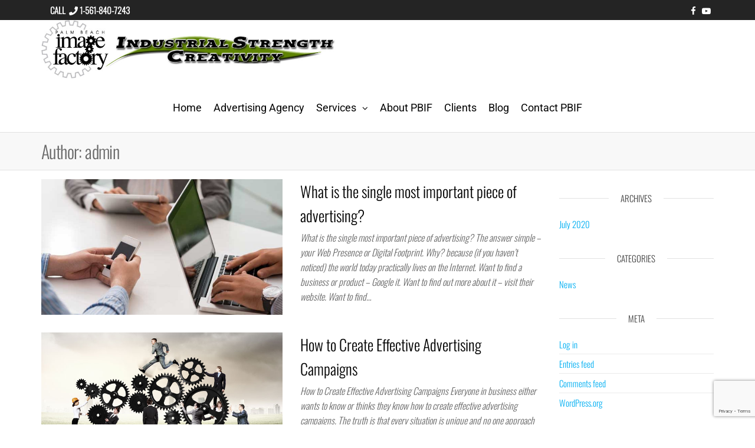

--- FILE ---
content_type: text/html; charset=utf-8
request_url: https://www.google.com/recaptcha/api2/anchor?ar=1&k=6Le3SWQqAAAAAAVBOKNA04FPWoy8n26nb5KQIbtj&co=aHR0cHM6Ly9wYWxtYmVhY2hpbWFnZWZhY3RvcnkuY29tOjQ0Mw..&hl=en&v=PoyoqOPhxBO7pBk68S4YbpHZ&size=invisible&anchor-ms=20000&execute-ms=30000&cb=ibmmdnp5zran
body_size: 48689
content:
<!DOCTYPE HTML><html dir="ltr" lang="en"><head><meta http-equiv="Content-Type" content="text/html; charset=UTF-8">
<meta http-equiv="X-UA-Compatible" content="IE=edge">
<title>reCAPTCHA</title>
<style type="text/css">
/* cyrillic-ext */
@font-face {
  font-family: 'Roboto';
  font-style: normal;
  font-weight: 400;
  font-stretch: 100%;
  src: url(//fonts.gstatic.com/s/roboto/v48/KFO7CnqEu92Fr1ME7kSn66aGLdTylUAMa3GUBHMdazTgWw.woff2) format('woff2');
  unicode-range: U+0460-052F, U+1C80-1C8A, U+20B4, U+2DE0-2DFF, U+A640-A69F, U+FE2E-FE2F;
}
/* cyrillic */
@font-face {
  font-family: 'Roboto';
  font-style: normal;
  font-weight: 400;
  font-stretch: 100%;
  src: url(//fonts.gstatic.com/s/roboto/v48/KFO7CnqEu92Fr1ME7kSn66aGLdTylUAMa3iUBHMdazTgWw.woff2) format('woff2');
  unicode-range: U+0301, U+0400-045F, U+0490-0491, U+04B0-04B1, U+2116;
}
/* greek-ext */
@font-face {
  font-family: 'Roboto';
  font-style: normal;
  font-weight: 400;
  font-stretch: 100%;
  src: url(//fonts.gstatic.com/s/roboto/v48/KFO7CnqEu92Fr1ME7kSn66aGLdTylUAMa3CUBHMdazTgWw.woff2) format('woff2');
  unicode-range: U+1F00-1FFF;
}
/* greek */
@font-face {
  font-family: 'Roboto';
  font-style: normal;
  font-weight: 400;
  font-stretch: 100%;
  src: url(//fonts.gstatic.com/s/roboto/v48/KFO7CnqEu92Fr1ME7kSn66aGLdTylUAMa3-UBHMdazTgWw.woff2) format('woff2');
  unicode-range: U+0370-0377, U+037A-037F, U+0384-038A, U+038C, U+038E-03A1, U+03A3-03FF;
}
/* math */
@font-face {
  font-family: 'Roboto';
  font-style: normal;
  font-weight: 400;
  font-stretch: 100%;
  src: url(//fonts.gstatic.com/s/roboto/v48/KFO7CnqEu92Fr1ME7kSn66aGLdTylUAMawCUBHMdazTgWw.woff2) format('woff2');
  unicode-range: U+0302-0303, U+0305, U+0307-0308, U+0310, U+0312, U+0315, U+031A, U+0326-0327, U+032C, U+032F-0330, U+0332-0333, U+0338, U+033A, U+0346, U+034D, U+0391-03A1, U+03A3-03A9, U+03B1-03C9, U+03D1, U+03D5-03D6, U+03F0-03F1, U+03F4-03F5, U+2016-2017, U+2034-2038, U+203C, U+2040, U+2043, U+2047, U+2050, U+2057, U+205F, U+2070-2071, U+2074-208E, U+2090-209C, U+20D0-20DC, U+20E1, U+20E5-20EF, U+2100-2112, U+2114-2115, U+2117-2121, U+2123-214F, U+2190, U+2192, U+2194-21AE, U+21B0-21E5, U+21F1-21F2, U+21F4-2211, U+2213-2214, U+2216-22FF, U+2308-230B, U+2310, U+2319, U+231C-2321, U+2336-237A, U+237C, U+2395, U+239B-23B7, U+23D0, U+23DC-23E1, U+2474-2475, U+25AF, U+25B3, U+25B7, U+25BD, U+25C1, U+25CA, U+25CC, U+25FB, U+266D-266F, U+27C0-27FF, U+2900-2AFF, U+2B0E-2B11, U+2B30-2B4C, U+2BFE, U+3030, U+FF5B, U+FF5D, U+1D400-1D7FF, U+1EE00-1EEFF;
}
/* symbols */
@font-face {
  font-family: 'Roboto';
  font-style: normal;
  font-weight: 400;
  font-stretch: 100%;
  src: url(//fonts.gstatic.com/s/roboto/v48/KFO7CnqEu92Fr1ME7kSn66aGLdTylUAMaxKUBHMdazTgWw.woff2) format('woff2');
  unicode-range: U+0001-000C, U+000E-001F, U+007F-009F, U+20DD-20E0, U+20E2-20E4, U+2150-218F, U+2190, U+2192, U+2194-2199, U+21AF, U+21E6-21F0, U+21F3, U+2218-2219, U+2299, U+22C4-22C6, U+2300-243F, U+2440-244A, U+2460-24FF, U+25A0-27BF, U+2800-28FF, U+2921-2922, U+2981, U+29BF, U+29EB, U+2B00-2BFF, U+4DC0-4DFF, U+FFF9-FFFB, U+10140-1018E, U+10190-1019C, U+101A0, U+101D0-101FD, U+102E0-102FB, U+10E60-10E7E, U+1D2C0-1D2D3, U+1D2E0-1D37F, U+1F000-1F0FF, U+1F100-1F1AD, U+1F1E6-1F1FF, U+1F30D-1F30F, U+1F315, U+1F31C, U+1F31E, U+1F320-1F32C, U+1F336, U+1F378, U+1F37D, U+1F382, U+1F393-1F39F, U+1F3A7-1F3A8, U+1F3AC-1F3AF, U+1F3C2, U+1F3C4-1F3C6, U+1F3CA-1F3CE, U+1F3D4-1F3E0, U+1F3ED, U+1F3F1-1F3F3, U+1F3F5-1F3F7, U+1F408, U+1F415, U+1F41F, U+1F426, U+1F43F, U+1F441-1F442, U+1F444, U+1F446-1F449, U+1F44C-1F44E, U+1F453, U+1F46A, U+1F47D, U+1F4A3, U+1F4B0, U+1F4B3, U+1F4B9, U+1F4BB, U+1F4BF, U+1F4C8-1F4CB, U+1F4D6, U+1F4DA, U+1F4DF, U+1F4E3-1F4E6, U+1F4EA-1F4ED, U+1F4F7, U+1F4F9-1F4FB, U+1F4FD-1F4FE, U+1F503, U+1F507-1F50B, U+1F50D, U+1F512-1F513, U+1F53E-1F54A, U+1F54F-1F5FA, U+1F610, U+1F650-1F67F, U+1F687, U+1F68D, U+1F691, U+1F694, U+1F698, U+1F6AD, U+1F6B2, U+1F6B9-1F6BA, U+1F6BC, U+1F6C6-1F6CF, U+1F6D3-1F6D7, U+1F6E0-1F6EA, U+1F6F0-1F6F3, U+1F6F7-1F6FC, U+1F700-1F7FF, U+1F800-1F80B, U+1F810-1F847, U+1F850-1F859, U+1F860-1F887, U+1F890-1F8AD, U+1F8B0-1F8BB, U+1F8C0-1F8C1, U+1F900-1F90B, U+1F93B, U+1F946, U+1F984, U+1F996, U+1F9E9, U+1FA00-1FA6F, U+1FA70-1FA7C, U+1FA80-1FA89, U+1FA8F-1FAC6, U+1FACE-1FADC, U+1FADF-1FAE9, U+1FAF0-1FAF8, U+1FB00-1FBFF;
}
/* vietnamese */
@font-face {
  font-family: 'Roboto';
  font-style: normal;
  font-weight: 400;
  font-stretch: 100%;
  src: url(//fonts.gstatic.com/s/roboto/v48/KFO7CnqEu92Fr1ME7kSn66aGLdTylUAMa3OUBHMdazTgWw.woff2) format('woff2');
  unicode-range: U+0102-0103, U+0110-0111, U+0128-0129, U+0168-0169, U+01A0-01A1, U+01AF-01B0, U+0300-0301, U+0303-0304, U+0308-0309, U+0323, U+0329, U+1EA0-1EF9, U+20AB;
}
/* latin-ext */
@font-face {
  font-family: 'Roboto';
  font-style: normal;
  font-weight: 400;
  font-stretch: 100%;
  src: url(//fonts.gstatic.com/s/roboto/v48/KFO7CnqEu92Fr1ME7kSn66aGLdTylUAMa3KUBHMdazTgWw.woff2) format('woff2');
  unicode-range: U+0100-02BA, U+02BD-02C5, U+02C7-02CC, U+02CE-02D7, U+02DD-02FF, U+0304, U+0308, U+0329, U+1D00-1DBF, U+1E00-1E9F, U+1EF2-1EFF, U+2020, U+20A0-20AB, U+20AD-20C0, U+2113, U+2C60-2C7F, U+A720-A7FF;
}
/* latin */
@font-face {
  font-family: 'Roboto';
  font-style: normal;
  font-weight: 400;
  font-stretch: 100%;
  src: url(//fonts.gstatic.com/s/roboto/v48/KFO7CnqEu92Fr1ME7kSn66aGLdTylUAMa3yUBHMdazQ.woff2) format('woff2');
  unicode-range: U+0000-00FF, U+0131, U+0152-0153, U+02BB-02BC, U+02C6, U+02DA, U+02DC, U+0304, U+0308, U+0329, U+2000-206F, U+20AC, U+2122, U+2191, U+2193, U+2212, U+2215, U+FEFF, U+FFFD;
}
/* cyrillic-ext */
@font-face {
  font-family: 'Roboto';
  font-style: normal;
  font-weight: 500;
  font-stretch: 100%;
  src: url(//fonts.gstatic.com/s/roboto/v48/KFO7CnqEu92Fr1ME7kSn66aGLdTylUAMa3GUBHMdazTgWw.woff2) format('woff2');
  unicode-range: U+0460-052F, U+1C80-1C8A, U+20B4, U+2DE0-2DFF, U+A640-A69F, U+FE2E-FE2F;
}
/* cyrillic */
@font-face {
  font-family: 'Roboto';
  font-style: normal;
  font-weight: 500;
  font-stretch: 100%;
  src: url(//fonts.gstatic.com/s/roboto/v48/KFO7CnqEu92Fr1ME7kSn66aGLdTylUAMa3iUBHMdazTgWw.woff2) format('woff2');
  unicode-range: U+0301, U+0400-045F, U+0490-0491, U+04B0-04B1, U+2116;
}
/* greek-ext */
@font-face {
  font-family: 'Roboto';
  font-style: normal;
  font-weight: 500;
  font-stretch: 100%;
  src: url(//fonts.gstatic.com/s/roboto/v48/KFO7CnqEu92Fr1ME7kSn66aGLdTylUAMa3CUBHMdazTgWw.woff2) format('woff2');
  unicode-range: U+1F00-1FFF;
}
/* greek */
@font-face {
  font-family: 'Roboto';
  font-style: normal;
  font-weight: 500;
  font-stretch: 100%;
  src: url(//fonts.gstatic.com/s/roboto/v48/KFO7CnqEu92Fr1ME7kSn66aGLdTylUAMa3-UBHMdazTgWw.woff2) format('woff2');
  unicode-range: U+0370-0377, U+037A-037F, U+0384-038A, U+038C, U+038E-03A1, U+03A3-03FF;
}
/* math */
@font-face {
  font-family: 'Roboto';
  font-style: normal;
  font-weight: 500;
  font-stretch: 100%;
  src: url(//fonts.gstatic.com/s/roboto/v48/KFO7CnqEu92Fr1ME7kSn66aGLdTylUAMawCUBHMdazTgWw.woff2) format('woff2');
  unicode-range: U+0302-0303, U+0305, U+0307-0308, U+0310, U+0312, U+0315, U+031A, U+0326-0327, U+032C, U+032F-0330, U+0332-0333, U+0338, U+033A, U+0346, U+034D, U+0391-03A1, U+03A3-03A9, U+03B1-03C9, U+03D1, U+03D5-03D6, U+03F0-03F1, U+03F4-03F5, U+2016-2017, U+2034-2038, U+203C, U+2040, U+2043, U+2047, U+2050, U+2057, U+205F, U+2070-2071, U+2074-208E, U+2090-209C, U+20D0-20DC, U+20E1, U+20E5-20EF, U+2100-2112, U+2114-2115, U+2117-2121, U+2123-214F, U+2190, U+2192, U+2194-21AE, U+21B0-21E5, U+21F1-21F2, U+21F4-2211, U+2213-2214, U+2216-22FF, U+2308-230B, U+2310, U+2319, U+231C-2321, U+2336-237A, U+237C, U+2395, U+239B-23B7, U+23D0, U+23DC-23E1, U+2474-2475, U+25AF, U+25B3, U+25B7, U+25BD, U+25C1, U+25CA, U+25CC, U+25FB, U+266D-266F, U+27C0-27FF, U+2900-2AFF, U+2B0E-2B11, U+2B30-2B4C, U+2BFE, U+3030, U+FF5B, U+FF5D, U+1D400-1D7FF, U+1EE00-1EEFF;
}
/* symbols */
@font-face {
  font-family: 'Roboto';
  font-style: normal;
  font-weight: 500;
  font-stretch: 100%;
  src: url(//fonts.gstatic.com/s/roboto/v48/KFO7CnqEu92Fr1ME7kSn66aGLdTylUAMaxKUBHMdazTgWw.woff2) format('woff2');
  unicode-range: U+0001-000C, U+000E-001F, U+007F-009F, U+20DD-20E0, U+20E2-20E4, U+2150-218F, U+2190, U+2192, U+2194-2199, U+21AF, U+21E6-21F0, U+21F3, U+2218-2219, U+2299, U+22C4-22C6, U+2300-243F, U+2440-244A, U+2460-24FF, U+25A0-27BF, U+2800-28FF, U+2921-2922, U+2981, U+29BF, U+29EB, U+2B00-2BFF, U+4DC0-4DFF, U+FFF9-FFFB, U+10140-1018E, U+10190-1019C, U+101A0, U+101D0-101FD, U+102E0-102FB, U+10E60-10E7E, U+1D2C0-1D2D3, U+1D2E0-1D37F, U+1F000-1F0FF, U+1F100-1F1AD, U+1F1E6-1F1FF, U+1F30D-1F30F, U+1F315, U+1F31C, U+1F31E, U+1F320-1F32C, U+1F336, U+1F378, U+1F37D, U+1F382, U+1F393-1F39F, U+1F3A7-1F3A8, U+1F3AC-1F3AF, U+1F3C2, U+1F3C4-1F3C6, U+1F3CA-1F3CE, U+1F3D4-1F3E0, U+1F3ED, U+1F3F1-1F3F3, U+1F3F5-1F3F7, U+1F408, U+1F415, U+1F41F, U+1F426, U+1F43F, U+1F441-1F442, U+1F444, U+1F446-1F449, U+1F44C-1F44E, U+1F453, U+1F46A, U+1F47D, U+1F4A3, U+1F4B0, U+1F4B3, U+1F4B9, U+1F4BB, U+1F4BF, U+1F4C8-1F4CB, U+1F4D6, U+1F4DA, U+1F4DF, U+1F4E3-1F4E6, U+1F4EA-1F4ED, U+1F4F7, U+1F4F9-1F4FB, U+1F4FD-1F4FE, U+1F503, U+1F507-1F50B, U+1F50D, U+1F512-1F513, U+1F53E-1F54A, U+1F54F-1F5FA, U+1F610, U+1F650-1F67F, U+1F687, U+1F68D, U+1F691, U+1F694, U+1F698, U+1F6AD, U+1F6B2, U+1F6B9-1F6BA, U+1F6BC, U+1F6C6-1F6CF, U+1F6D3-1F6D7, U+1F6E0-1F6EA, U+1F6F0-1F6F3, U+1F6F7-1F6FC, U+1F700-1F7FF, U+1F800-1F80B, U+1F810-1F847, U+1F850-1F859, U+1F860-1F887, U+1F890-1F8AD, U+1F8B0-1F8BB, U+1F8C0-1F8C1, U+1F900-1F90B, U+1F93B, U+1F946, U+1F984, U+1F996, U+1F9E9, U+1FA00-1FA6F, U+1FA70-1FA7C, U+1FA80-1FA89, U+1FA8F-1FAC6, U+1FACE-1FADC, U+1FADF-1FAE9, U+1FAF0-1FAF8, U+1FB00-1FBFF;
}
/* vietnamese */
@font-face {
  font-family: 'Roboto';
  font-style: normal;
  font-weight: 500;
  font-stretch: 100%;
  src: url(//fonts.gstatic.com/s/roboto/v48/KFO7CnqEu92Fr1ME7kSn66aGLdTylUAMa3OUBHMdazTgWw.woff2) format('woff2');
  unicode-range: U+0102-0103, U+0110-0111, U+0128-0129, U+0168-0169, U+01A0-01A1, U+01AF-01B0, U+0300-0301, U+0303-0304, U+0308-0309, U+0323, U+0329, U+1EA0-1EF9, U+20AB;
}
/* latin-ext */
@font-face {
  font-family: 'Roboto';
  font-style: normal;
  font-weight: 500;
  font-stretch: 100%;
  src: url(//fonts.gstatic.com/s/roboto/v48/KFO7CnqEu92Fr1ME7kSn66aGLdTylUAMa3KUBHMdazTgWw.woff2) format('woff2');
  unicode-range: U+0100-02BA, U+02BD-02C5, U+02C7-02CC, U+02CE-02D7, U+02DD-02FF, U+0304, U+0308, U+0329, U+1D00-1DBF, U+1E00-1E9F, U+1EF2-1EFF, U+2020, U+20A0-20AB, U+20AD-20C0, U+2113, U+2C60-2C7F, U+A720-A7FF;
}
/* latin */
@font-face {
  font-family: 'Roboto';
  font-style: normal;
  font-weight: 500;
  font-stretch: 100%;
  src: url(//fonts.gstatic.com/s/roboto/v48/KFO7CnqEu92Fr1ME7kSn66aGLdTylUAMa3yUBHMdazQ.woff2) format('woff2');
  unicode-range: U+0000-00FF, U+0131, U+0152-0153, U+02BB-02BC, U+02C6, U+02DA, U+02DC, U+0304, U+0308, U+0329, U+2000-206F, U+20AC, U+2122, U+2191, U+2193, U+2212, U+2215, U+FEFF, U+FFFD;
}
/* cyrillic-ext */
@font-face {
  font-family: 'Roboto';
  font-style: normal;
  font-weight: 900;
  font-stretch: 100%;
  src: url(//fonts.gstatic.com/s/roboto/v48/KFO7CnqEu92Fr1ME7kSn66aGLdTylUAMa3GUBHMdazTgWw.woff2) format('woff2');
  unicode-range: U+0460-052F, U+1C80-1C8A, U+20B4, U+2DE0-2DFF, U+A640-A69F, U+FE2E-FE2F;
}
/* cyrillic */
@font-face {
  font-family: 'Roboto';
  font-style: normal;
  font-weight: 900;
  font-stretch: 100%;
  src: url(//fonts.gstatic.com/s/roboto/v48/KFO7CnqEu92Fr1ME7kSn66aGLdTylUAMa3iUBHMdazTgWw.woff2) format('woff2');
  unicode-range: U+0301, U+0400-045F, U+0490-0491, U+04B0-04B1, U+2116;
}
/* greek-ext */
@font-face {
  font-family: 'Roboto';
  font-style: normal;
  font-weight: 900;
  font-stretch: 100%;
  src: url(//fonts.gstatic.com/s/roboto/v48/KFO7CnqEu92Fr1ME7kSn66aGLdTylUAMa3CUBHMdazTgWw.woff2) format('woff2');
  unicode-range: U+1F00-1FFF;
}
/* greek */
@font-face {
  font-family: 'Roboto';
  font-style: normal;
  font-weight: 900;
  font-stretch: 100%;
  src: url(//fonts.gstatic.com/s/roboto/v48/KFO7CnqEu92Fr1ME7kSn66aGLdTylUAMa3-UBHMdazTgWw.woff2) format('woff2');
  unicode-range: U+0370-0377, U+037A-037F, U+0384-038A, U+038C, U+038E-03A1, U+03A3-03FF;
}
/* math */
@font-face {
  font-family: 'Roboto';
  font-style: normal;
  font-weight: 900;
  font-stretch: 100%;
  src: url(//fonts.gstatic.com/s/roboto/v48/KFO7CnqEu92Fr1ME7kSn66aGLdTylUAMawCUBHMdazTgWw.woff2) format('woff2');
  unicode-range: U+0302-0303, U+0305, U+0307-0308, U+0310, U+0312, U+0315, U+031A, U+0326-0327, U+032C, U+032F-0330, U+0332-0333, U+0338, U+033A, U+0346, U+034D, U+0391-03A1, U+03A3-03A9, U+03B1-03C9, U+03D1, U+03D5-03D6, U+03F0-03F1, U+03F4-03F5, U+2016-2017, U+2034-2038, U+203C, U+2040, U+2043, U+2047, U+2050, U+2057, U+205F, U+2070-2071, U+2074-208E, U+2090-209C, U+20D0-20DC, U+20E1, U+20E5-20EF, U+2100-2112, U+2114-2115, U+2117-2121, U+2123-214F, U+2190, U+2192, U+2194-21AE, U+21B0-21E5, U+21F1-21F2, U+21F4-2211, U+2213-2214, U+2216-22FF, U+2308-230B, U+2310, U+2319, U+231C-2321, U+2336-237A, U+237C, U+2395, U+239B-23B7, U+23D0, U+23DC-23E1, U+2474-2475, U+25AF, U+25B3, U+25B7, U+25BD, U+25C1, U+25CA, U+25CC, U+25FB, U+266D-266F, U+27C0-27FF, U+2900-2AFF, U+2B0E-2B11, U+2B30-2B4C, U+2BFE, U+3030, U+FF5B, U+FF5D, U+1D400-1D7FF, U+1EE00-1EEFF;
}
/* symbols */
@font-face {
  font-family: 'Roboto';
  font-style: normal;
  font-weight: 900;
  font-stretch: 100%;
  src: url(//fonts.gstatic.com/s/roboto/v48/KFO7CnqEu92Fr1ME7kSn66aGLdTylUAMaxKUBHMdazTgWw.woff2) format('woff2');
  unicode-range: U+0001-000C, U+000E-001F, U+007F-009F, U+20DD-20E0, U+20E2-20E4, U+2150-218F, U+2190, U+2192, U+2194-2199, U+21AF, U+21E6-21F0, U+21F3, U+2218-2219, U+2299, U+22C4-22C6, U+2300-243F, U+2440-244A, U+2460-24FF, U+25A0-27BF, U+2800-28FF, U+2921-2922, U+2981, U+29BF, U+29EB, U+2B00-2BFF, U+4DC0-4DFF, U+FFF9-FFFB, U+10140-1018E, U+10190-1019C, U+101A0, U+101D0-101FD, U+102E0-102FB, U+10E60-10E7E, U+1D2C0-1D2D3, U+1D2E0-1D37F, U+1F000-1F0FF, U+1F100-1F1AD, U+1F1E6-1F1FF, U+1F30D-1F30F, U+1F315, U+1F31C, U+1F31E, U+1F320-1F32C, U+1F336, U+1F378, U+1F37D, U+1F382, U+1F393-1F39F, U+1F3A7-1F3A8, U+1F3AC-1F3AF, U+1F3C2, U+1F3C4-1F3C6, U+1F3CA-1F3CE, U+1F3D4-1F3E0, U+1F3ED, U+1F3F1-1F3F3, U+1F3F5-1F3F7, U+1F408, U+1F415, U+1F41F, U+1F426, U+1F43F, U+1F441-1F442, U+1F444, U+1F446-1F449, U+1F44C-1F44E, U+1F453, U+1F46A, U+1F47D, U+1F4A3, U+1F4B0, U+1F4B3, U+1F4B9, U+1F4BB, U+1F4BF, U+1F4C8-1F4CB, U+1F4D6, U+1F4DA, U+1F4DF, U+1F4E3-1F4E6, U+1F4EA-1F4ED, U+1F4F7, U+1F4F9-1F4FB, U+1F4FD-1F4FE, U+1F503, U+1F507-1F50B, U+1F50D, U+1F512-1F513, U+1F53E-1F54A, U+1F54F-1F5FA, U+1F610, U+1F650-1F67F, U+1F687, U+1F68D, U+1F691, U+1F694, U+1F698, U+1F6AD, U+1F6B2, U+1F6B9-1F6BA, U+1F6BC, U+1F6C6-1F6CF, U+1F6D3-1F6D7, U+1F6E0-1F6EA, U+1F6F0-1F6F3, U+1F6F7-1F6FC, U+1F700-1F7FF, U+1F800-1F80B, U+1F810-1F847, U+1F850-1F859, U+1F860-1F887, U+1F890-1F8AD, U+1F8B0-1F8BB, U+1F8C0-1F8C1, U+1F900-1F90B, U+1F93B, U+1F946, U+1F984, U+1F996, U+1F9E9, U+1FA00-1FA6F, U+1FA70-1FA7C, U+1FA80-1FA89, U+1FA8F-1FAC6, U+1FACE-1FADC, U+1FADF-1FAE9, U+1FAF0-1FAF8, U+1FB00-1FBFF;
}
/* vietnamese */
@font-face {
  font-family: 'Roboto';
  font-style: normal;
  font-weight: 900;
  font-stretch: 100%;
  src: url(//fonts.gstatic.com/s/roboto/v48/KFO7CnqEu92Fr1ME7kSn66aGLdTylUAMa3OUBHMdazTgWw.woff2) format('woff2');
  unicode-range: U+0102-0103, U+0110-0111, U+0128-0129, U+0168-0169, U+01A0-01A1, U+01AF-01B0, U+0300-0301, U+0303-0304, U+0308-0309, U+0323, U+0329, U+1EA0-1EF9, U+20AB;
}
/* latin-ext */
@font-face {
  font-family: 'Roboto';
  font-style: normal;
  font-weight: 900;
  font-stretch: 100%;
  src: url(//fonts.gstatic.com/s/roboto/v48/KFO7CnqEu92Fr1ME7kSn66aGLdTylUAMa3KUBHMdazTgWw.woff2) format('woff2');
  unicode-range: U+0100-02BA, U+02BD-02C5, U+02C7-02CC, U+02CE-02D7, U+02DD-02FF, U+0304, U+0308, U+0329, U+1D00-1DBF, U+1E00-1E9F, U+1EF2-1EFF, U+2020, U+20A0-20AB, U+20AD-20C0, U+2113, U+2C60-2C7F, U+A720-A7FF;
}
/* latin */
@font-face {
  font-family: 'Roboto';
  font-style: normal;
  font-weight: 900;
  font-stretch: 100%;
  src: url(//fonts.gstatic.com/s/roboto/v48/KFO7CnqEu92Fr1ME7kSn66aGLdTylUAMa3yUBHMdazQ.woff2) format('woff2');
  unicode-range: U+0000-00FF, U+0131, U+0152-0153, U+02BB-02BC, U+02C6, U+02DA, U+02DC, U+0304, U+0308, U+0329, U+2000-206F, U+20AC, U+2122, U+2191, U+2193, U+2212, U+2215, U+FEFF, U+FFFD;
}

</style>
<link rel="stylesheet" type="text/css" href="https://www.gstatic.com/recaptcha/releases/PoyoqOPhxBO7pBk68S4YbpHZ/styles__ltr.css">
<script nonce="wWmMl_q9oasuaOLMlNUqNw" type="text/javascript">window['__recaptcha_api'] = 'https://www.google.com/recaptcha/api2/';</script>
<script type="text/javascript" src="https://www.gstatic.com/recaptcha/releases/PoyoqOPhxBO7pBk68S4YbpHZ/recaptcha__en.js" nonce="wWmMl_q9oasuaOLMlNUqNw">
      
    </script></head>
<body><div id="rc-anchor-alert" class="rc-anchor-alert"></div>
<input type="hidden" id="recaptcha-token" value="[base64]">
<script type="text/javascript" nonce="wWmMl_q9oasuaOLMlNUqNw">
      recaptcha.anchor.Main.init("[\x22ainput\x22,[\x22bgdata\x22,\x22\x22,\[base64]/[base64]/[base64]/[base64]/[base64]/[base64]/KGcoTywyNTMsTy5PKSxVRyhPLEMpKTpnKE8sMjUzLEMpLE8pKSxsKSksTykpfSxieT1mdW5jdGlvbihDLE8sdSxsKXtmb3IobD0odT1SKEMpLDApO08+MDtPLS0pbD1sPDw4fFooQyk7ZyhDLHUsbCl9LFVHPWZ1bmN0aW9uKEMsTyl7Qy5pLmxlbmd0aD4xMDQ/[base64]/[base64]/[base64]/[base64]/[base64]/[base64]/[base64]\\u003d\x22,\[base64]\x22,\x22w6Ziw44Cw6rDsTbCiCErwokpeBbDrcK+HSTDoMKlCCfCr8OEb8K0SRzDlsK+w6HCjXMTM8O0w4PCmx85w7xbwrjDgDQRw5o8eDNofcOrwpNDw5Adw6crA2VRw78+wqp4VGgIF8O0w6TDpkpew4liVwgcTk/DvMKjw5Vue8OTIsOlMcORBsKswrHChwoXw4nCkcKfDsKDw6FpMMOjXxV4EENDwqR0wrJqAMO7J1TDpRwFEcOlwq/DmcKFw6I/DzTDicOvQ3BdN8KowpzCoMK3w4rDuMOGwpXDscOQw5HChV5cVcKpwpkMUTwFw5zDnh7DrcOSw73DosOrccOKwrzCvMK3woHCjQ5Gwqk3f8OswoNmwqJIw6LDrMOxHFvCkVrCpypIwpQvAcORwpvDrcK+Y8Orw5zCqsKAw75EOjXDgMKfwr/CqMOdblvDuFNUwpjDviMcw7/Cln/CnmNHcGtHQMOeNVl6VHPDo37Cv8OdwpTClcOWLk/Ci0HCsRMiXxHCnMOMw7lmw5FBwr5QwoRqYBLCoGbDnsOkc8ONKcKRUSApwpPCmmkHw7LCumrCrsOnT8O4bQ/CpMOBwr7DssKmw4oBw6rCnMOSwrHClUh/wrhOJ2rDg8Ktw5rCr8KQRQkYNykmwqkpXsKdwpNMK8OpwqrDocOYwqzDmMKjw6Rjw67DtsOew45xwrtVwp7CkwAufcK/[base64]/Dq1EzU2bDpMKNW2DCt8OPw71RwrHCrsK9KsO9dgHDjsOQLExZJlMSZcOUMnAJw4xwCcO8w6DCh3FiMWLCgxfCvhoCRcK0wqlse1QZSR/ClcK5w78ANMKiQcOAexRtw4hIwr3CvxrCvsKUw7rDs8KHw5XDugwBwrrCh00qwo3DiMK5XMKEw6vCl8KCcGnDrcKdQMKKOsKdw5xCHcOyZnPDr8KYBR/DkcOgwqHDlcOYKcKow63DmUDClMO8VsK9wrUWOT3DlcOGNsO9wqZFwo15w6UJAsKrX1Z2wop6w488DsKyw7/[base64]/w6fDljZZw5Bxw4bDpkVBwqvDt3PCm8Khw6HDscKFwrPCocKMS8O7FcKfD8Opw5BrwrtWw7d6w6nCn8O2w7ItP8K7W0HCoAzCqjfDjMKAwpfDun/ClcKUdQhuYT3CkxnDtMOePcKneX/[base64]/CpBEANMOJJEzDvcKUGmDDrnt/JkHCqhvDrXDDhsKowqpawoZ9HCvDshA4wqrCsMKow7h0XMKoOSjDgBbDqcOEw6wtWMOkw6RedsONwrTCv8K+w7zDlsKSwqtqw6YQCMO5wqMHwqHCthRGAsOZw4/ClSJ+wobCh8OYEDBKw6ZhwpvCvMKvwp08IMKsw6sDwqXDrcOWUMKQA8O3w6kTGUXCk8OYw4lADSnDmHfChX0Uw6LCglQvwoPCs8O+MMKLIDIZwpjDi8KbL2/Dg8O4IyHDo0vDqRTDgj01GMOzAMKcYsO1w4J4w5NKwrvDksKwwrTCvivDlMOSwrcPw5vDrBvDgHRpChcuMDrCnMKPwqwHBMKvwqBQw7MrwqQYLMK/w6vCncK0XTJFfsO+wohawo/ClAxdbcOObjvDgsO/acOoIsO9wo9ywpduccOaP8K/[base64]/DhSsVwoTCk8KbHHIzwqMCw7nDrcOjwpsdDcKLbMKrw68wwrpVdMKQw4rClsOZw75NVMOkaSzClgnDlMKgY1rCuiJlKsOxwrkuw7/[base64]/[base64]/DlsO9w5bDvH4NUMKdKcKHwrgbJgozw7YcwpzDpMKtwq8Ecw7CmEPDrsOaw4gxwp5EwqfCsAZoC8O+RDkww53DqVrCvsOTw4tXwpDCnsOAGkR3asOKwq/DksKXG8KGw6Rfwpd0w5EcasO4w43DnsOSw4jCr8O9wqczCsOhGk7CowBWwpITw6IQJcKDGyZjFA3CssKTFzlbGD99wq4bwrHCpTnCgWprwq08b8O8SsOxw4IRc8OZDEUIwp/CvsKDW8Onw6XDil1cEMKYwqjClcO7VQrDosOoeMO1w7nDjsKcEMOGWMOywoLDizcnw7YHwrvDjlBfeMKzYgRBw4LCvAzCncOpcMKIS8O5w7bDgMOwUsK5w73CncOIwqhIZGMXwpjCiMKfw7ZWJMO6V8K/wrMCdcOowrdQwrjDpMOLdcOew5zDlsKRNF/[base64]/DgMKGwqLCncKjWcKrw6USbH5Nw4cJwopwPHBUw6AhJ8Knw7sVLDPDnQ84aUvCj8Kgw6bDs8Kxw4lrPhzCpy3ClmDDksOBLXLChgzClsO/w41ewoLDusKxcsKWwoAUBCNaworDp8KEf0dGIcOeZsO4K1HCjsO7wpxnGcOdGTcvw6fCo8OzRMOsw5zCl3PCukUtGXAlfw/Dn8KPwpDDr04eZ8K/[base64]/DoMKwwpRdwrTDm8Kmw795wpQRwpbDoErDgcKYIEsQUsKZExUQAcOawoPCmcOdw5DCgMOBwp7Cr8KJakjDv8OrwojDl8OwEgkLw718KiIHPsOdFMOBXcKJwpVdw7VDPS0Uw4/Dq3p7wq4rw4/CnhEzwpXCscOxwrvCiH1PSh0hdB7CmsKRLiIlw5tlfcOsw65/esOxN8KEw5bDsinDk8Osw6HDthkzwpjCuhzDlMKWOcKYw6XChgRUw6BiHsOdw5RLGRbCgkpfa8OtwpbDtMO3wozCqQxswqUzOQjDqAzCt0jDk8ONe1gOw53DicK+w4/DgsKBwojDlMOhWgrCg8KMw4DCqiYIwrvCkkbDn8OxYsK4wrzCgsKafjDDq3DCtMK9DsKvwrHCp2JLw43CvMO8wr1QAMKOL07CtcK9dHh0w4TCjBtHW8OpwqJZecKXw45XwpIOw4cdwqshd8Kiw6XDnsKKwrfDncO6IW/Dq3vDi3fDgg1lwoXCkREIX8KRw6Nca8KODQEEWWNGVcKhwq3DmMKywqfDqMKue8OzLU8HK8K+eH0+wpXDoMO2wp7CicKiw49aw7hFLcKCwo3ClF7ClUIKw7x8w79jwp3CnVQGD2prwq19w7LCjcKwaEoAVMOlw4QcOE1Dw6tdw6sKFXUfwpjCqH/[base64]/wqE3TcOXwq1/w6nCr2vCpnvCpWViwpTChklxw4ReKVHCqF3DpMOlYcO2XiwBQsKWa8OdGGHDjDHCi8KndknDs8OowoDCjS8TUsOOWMO3wqoHf8OOw63ChBA3w57CtMOrEhnDuT7Cl8KDw5HDkCrDhGE9TcOQGH/Di3LClsO7w4AsT8KtQTc6T8KGw5fCuS/CpMKFQsKFwrTDqsKNwop6ARfCsR/DnTADwr0GwqjDicO9w4HCncKww4fDhjtwQsOoSEkkMXLDp3l7wpjDulTCjn3Ci8O4w7Riw6wuCcKzWMOqQ8KGw7dLTjLDocKuw61zRsO8HTjCh8KrwoDDssONChbDowZddcKtwrzCsWXCjUrClwPCssKLH8Oww7Vbe8KCahBHbMKWwq/CqsKdwoh7fUfDtsOUw47CvGbDtD3DgG86N8ObfcOYwo7Co8Olwp/DrzTDi8KcRcK9CUXDuMKDwrt8aVnDszjDg8K4ewtew7p2w6h/w4BowqrDpsKrXMOFwrDDpMORdk8/wp85wqJEV8O5WlRpwq1Fwp3CqMOPfB15LsOVw67CqsOGwrTCsz0FBsOIJcKmRUUden/CoHQew7TDt8OXwpTChMOMw4jDvcOpwqMbwr/[base64]/Ch8K4wrHClhPCukzCuEdpFELDvxbDhxbCqsOhcsOyIlJ8GHnCm8O+C1/DkMK4w6HDnMOzLDwVwoXClivDscKRwqpCwoQ0FcKXOcK5acKUGijDmWHCisO0IRxqw6h1w7hQwrDDjG4SaGcuLcOew49cQATDnsKYZMKgCsKzw5t6w7bDrgPCmVzCrAfDgcOWAcOZHilVJiwZfcOEG8KjB8OlFzcEw5PClyzDl8O4fMOWwpHDpMK9w6lRQsO/w57CpATCisOSwobCrQkowrBgw4fDvcK5w47Cqz7Dng8bw6jCpcOEw51fwoPCtRlNw6PDinIaCMOJKMK0w7l2w6oywozChMOUHhxHw7xJw5DCqGPDmkzDuE/DmD4lw4d7XMK5XmLDmQkdfCIzRsKKwprCoT9yw6fDhsOJw4nDrHVpPkYewrzCsV/DvVp8HzofHcKSwqAqKcOsw6zDhl8qJcOPwrDDs8KtbsOWWcOowohZN8OzDQs8bcOiw6DCnsK9wq95w6geQnLCsxvDocKLw6PDrsO+KQR8f3shIkXDnGrCqTDDlVRjwoDCknvClnnCnMOcw7dMwp0dIV8eNsO6wq/ClCYCwovDvwtQwo7DoFYlw7FVwoNXwrNdwrTCvMOqfcO9wpMHOixtw4zCn2fCucKNE1FRwoDDpwxiF8OceXg+Rx9pHcKKwqfDosK3IMKjwovDuULDpxLCqnUIwpXCsn/DpgnDncKNZXoPw7bDlgrDin/ChsKSSm8xQsKqwq9RdhPCj8Klw5bDmsOJecONwqVpPA9mEDXCpn/CtMOcPcKpKmzCrGR7YsKnwqk0wrRhwp/[base64]/ClnwSwrwjwp0/[base64]/CvsO/w68MwpjDosK2w7g1wojDhxTCizE+w4YtwqFewrfDhzJJGMKNw7fDqsK1Z04dHcK9w7VFw7bCv1cCw6XDhsOgwrDCt8KfwqDCh8OoJcO+wqZVwr0awo9Fw5XCjhkRw6TCjy/DnG/Dlh15e8O8wqAew4dSHMKfwrzDoMKRDCvDvX11aC/[base64]/wrNgwqF5ayTCnynCjsOrw60uw6jCijPDjQZjwrXDqwZDNl8+woc0w4rDrsOsw5kVw5hCUcOjdXwDMAxYNmjCu8Kpw4oWwo8/[base64]/wp98NcKQOWrCgDTDg8ONw6TDqsKDQRvCk8KVLQ/Ci1wwC8OiwoPDpsOSw5Q/H2dfdmvCisKzw6F8csO+GU/DhsK8bk7ChcOqw796bsKNH8OoU8KKLsOVwoR9wpXDvi5Uwqtdw5PDvQ8AwoDCvHg7wobDqnxmKsKLwqxcw53Dk0zCkG8cwr3Cg8O5w5fDhsKKw7JWRi9eGB7CqlIMCsKwe2/Cm8OBTysrR8OdwqpCCQkhKsOqw4zDokXDjMOFZsKAKsOHEsOhwoA0OXoySQJocjptw7rDiFUzUTsWw6xGw643w7jDmwVxRhdkCUfCicOcw4lYTCM7HcOIwrLDjiXDtMOWJkfDiR14OBdRwqjCoCk6wqE/ZFXCgMOHwpjCoDrCmRrDgQ09w7DDlMKzw5Q+w4xFbVXDv8O/w7DDkcObRMOFBMOowoNPw5c9UgXDjcKnwqLCiykfRnXCtMO9d8KBw5JuwovCiWZ8FMObHMK2OE7CgxBYE3zDvFzDosO/wpAeasKuQcKow4F5KsKzIMOnwr7CvFnCjsOvw4gVeMONbQ4zAsOJw6/CpsOvw7jCtnF2wr1Owr3CgWwAFT5dw7bCkmbDunMUdhg4NFNfw77DigJfFFFfMsKZwrs7w6bCgMKJcMOawpsbMcO3N8OTV1VVwrTCvVfDtMKvwqjCmXbDugzDsBs9XRURTjU0asKQwrlJwpJeHSMvw7nDpxVDw6/Ci0RNwpcNAFXCkEQtw4/CkMKMw51pPVrCqE7Dg8KEF8KpwqPChkI8JMK0wpfDqsKuMUQDwojDvsOAasKWw5zCjCbCk1UifsO7wpnDtMO8I8KTwp9xwoNNV3bCqMKyMC1/ODzCqUPDtsKnw5rCmsKnw47CosOyLsK9wpHDuBbDoQ/Dhig+wrrDocK/YMOmCsKcM0IAwqEZwpQ4UXvCm0orw7zCmnTCklhHw4XDmjLDggVDw57DjyIlw60tw63DrjrCoTt1w7zCmWdLOiB2Y3rDqiZhNsO3VlfChcO7RcOPwrJGTsKRwrDCssKEw6LCuxTCm1V+MiMfdXYhw4PDjDpDCAvCtXB4wovCtMOjwrkxHcOJwq/DmH4rOMKeFhjCglvCtB04w4bChcO7Kw5sw6/DshnCtsO4BsKXw4c3wrsCw6UNTcORB8Klw5jDnMKrE2pRw5XDgsKvw5YCcsOow4fCqR/CisO+w6kLw6rDiMOIwqjCncKEw4XDhMOkw7dkwo/DusKlYTslYcOmw6TCl8Kzw6FWISMjw7glQmzClxbDiMOuw5LCo8KBXcKITC3DvihxwoQrwrdHwo3Ck2fDm8OBP23Dgk7DsMKWwonDiCDDiFvChMO+wo9EFj7DqV4qwo0Zw4I+woMfIsO5U15NwqDCkcOTwr/[base64]/[base64]/DnMK0w5TDvkzClMKgXMK2w6TDhsKaDMKaScOhFgbCosKCFCjCgcK0SMOYa1XCjMO6bMOgw4VVQMKYw5zCqX1WwqwBZjk+wpjDtSfDvcOgwq/[base64]/f8KjPjdhw4poQ8KzfzHDn8OFwqvCmD41WcKXbQozwrslw6rCicOBKcK5fcOPwqJ4wrnDksKXw4PDsHE9I8Olwrhiwp3DqUcnw5/DsWHCrcK/woVnwojDgw7CrCM+wocpVcKxw5rDkhDCjcK4w6nDh8OZw6s7M8OswrEkG8KHWMKKSMKqwqHCqCR8w4gLOl0DVEQfXG7CgMKVKlvCsMOSWsK0w6XCrwbCicOpfEp6H8OuW2YMY8Kab2rDslpaAMO/w4/DqMOpKlTDgl3DksOhwprCu8KFd8KDw6LChDvCr8Ktw7hnwp4sDA7Dn2wiwrx6wrdhLllpwr3Cu8KsMMKAU3zDomMVwp/DlcO9w5TDglNmw6jCisKaTMKWLzFVSETDkiYcPsK3wrPDuRM0bRkjfgfCrhfDrTgNw7cvIUDDoR3DoU4GCsOEw6bDgjPDgsOcaUxsw519c11Mw4rDr8OAw5l+wq1cw78cwrvDtzVOU0jCghYqY8KSRMK7wpHCvBXCpRjCnTkZfMKgwo5dKB/DjsOBwrHCoCvCm8O2w4rDkUtVMT3DljDDt8KFwph+w6jCgXBTwrLDiBs/w53CmGggOcOHdcKtDMOFwolRw4HCo8OZdmbCkzfCiTHCjmLDi2nDsl3CkVTCmcKQGMKIGMKaI8KBRwXCrHFbwpLCg2ouZ0QeICDDim3CrkHCrMKRV1tnwrtowodOw5fDu8O+fUAVw4HCtsK7wrnDkcK0wrPDjsOxUl7CnzQKI8K/wq7DhhsgwotZUUvCqQpqw7/Cs8KVNUrCrcKnecKDw6nCqE5Lb8OowrXDuglIMcO8w7Iow7JRw5fChALDiC0JHsKCw7wawrBlwrQ+O8KwWAzDmsOow78vccO2fMKUCRjDs8KeLgw8wr4/w4/Ci8OKWS/CtsOsQsOobsO6SMOfb8KVAMOpwqjCkS15wptvecOpPsKOw6BYw7FNfcOnGcK/esOwHsKew4oPGEbCnnHDisOlwpTDisOqbMKmw7XDsMKgw79idsKNLMOnwrInwrp3w4QGwqZmwpXDlcO2w4XCjF59R8KqHMKaw4d0wqDCjcKSw7Y/cQ1ew4bDpmp/[base64]/PBEew7PDmD7CosKyw4cow7bDiR/DugU5FUzDmFnDtkcoKEvDkSzCisODwp3CjMKQwrxURsOmQsOQw43DkXrCnlTCmRXDpRfDv3HCg8Ozw7hDwpNsw7JocynCisOywobDucKqw7zDp1fDq8Kmw5RzExMywqQHw4Q4SgLCqcKCw7c1wrdOMw7DoMKIYcKgNGEkwq13PEzCkMKaw5zDi8Opf1jCri/CncO0dcKnIMO1w4zCmMKLImVLw7vCiMKeDcKRMg/DvFzCkcOzw6UpD3DDgBrCtMOKw5bDvEUiasO9w6IDw6cywpQoYQRhCTw/w4fDnzcEUMKLwoNlwqNNwrbDvMKqw5LCq38XwrMJw54fUUldwot3wrY/w7vDhzkRw6HCqsOGw7dcMcORU8OOwocaw5/[base64]/CvjfChsKbWFIlwpnDmiRwwrrCscKHw7bCu8OTHU7CunbDnA7DsnRNBsOaNTwKwoDCtMOmIsO1GmkOZsKvw5sXw47DmcOlVsKqa27DgQzCvcKyCcO2R8K/w64Uw7LCtiggSMKxw4YNwr9AwqNzw7pqw58/[base64]/[base64]/[base64]/CmMOzwoHDqRHCrkfDoEnCkh7DosKPdsKcwrlswpZLdTFLw7HCmHp8w6YuD0dFw4srI8K3EiLCjXtiwpp7T8KRKcKMwro/w4fDg8OlfMOoBcOZGD0Sw73DjMOHbQNbUcK8wqAqwqnDj3DDsnPDncKjwogaJTdQOlIow5VAw5QpwrVCwrhcG1kgB1zCmTk1wrxjwqpFwqPCsMOJw5bConfCpcOlSx7CnTrChsKxwqI+w5QwbzfDm8OnRQkmf05zHw7Cn0B3w6/DjMOXI8KHTMK6RT8kw4Qhw5LDmsOTwq8HLcOOwpB/TcONw45Fw4oPPCoAw5HCgMOcwoLCusK8IsOHw7oLwq/DisONwrZtwqQ5wqbDt3oSdTDDosKxc8KFw71hZsOdSsK1Si/DpsOEL2hkwqLDisKNUcKgEH7DmzrChcKyYcKXN8OKXsOdwrAJw4LDjEhVwqQ4UcOyw5fDhcO1KlI8w4/Cp8OEfMKWLF85woMyd8OAwoguBsKGGsO9wpQ/w47Cq3kSA8K0JcKlKU3DvMOuWsOaw4bCjhQdEm1fRmQgHzcEw6TDjgdaa8OPw67DlsOIw47DqsOrZcOjwrLDk8OHw7bDiCZAX8O4bwvDq8OQw4kOw6DCpMO/MMKdfCbDng7Cnm1sw7jDlsKkw71OLUIkJ8OhJVLCsMOewqXDu31MI8OGUXzDnlhtw5rCsMK5Rx/Do0F7w43CowTCmjNYIkzDlU0tAFw8A8KPw43DuD/DisOBSmcXwoZKwprCpBUoNcKrAyjDmQAaw6/CtHcafMOJw4TCrCtNcBXCiMKfVWoOchzCnXdRwr9Nw503eUJ3w6MhJMOjcsK8ISUdCEBew4zDu8O3E2jDowYbSS/DvHtJacKZIcK9w6ZrWVdIw48cw4/CmSTCicK4wrVZNGfDm8KKWXPChV0tw6VuDhhrBnVfwp/[base64]/Dm1Exwrg7ecKtZ1Nvw5Q4wpsmwrTDqz3Cqwdqw7/[base64]/[base64]/Ds8K5wq4MSsKLTcO9w6olwpvDj3HDosOBw7vDmwPDpVNdbjnDicOIwokGw7nDg13ClMOheMKTE8KVw6fDrsK8w796woXCpWjDpsOow7bCtFHDgsO+EsOoS8OfYCrDt8KGcsKWYDN3wq5Hw4vDp1DDkcOow59PwqATZnNtw5LDhcO1w6/DiMKtwpzDkcObw6s7wpt4DsKAU8KVw5bCscK4wqXDtcKEwpYWw4/DjTMNfG4qA8ORw7kqw5bDrHHDuh/DosOcwpDDiwfCqsOewqtrw4XDnV/[base64]/DgcOgV8OJJm/DscO2MsOIUMK/w5vDjcKuMhtYWcOww6vCm1LClWIgwrcdacOlwqnChMOsRAw6M8Oxwr7DsFUwDMKywqDCiUDDt8OCw7Z/Zj9rwrDDlzXCkMOTw6YAwqjDgMKmwovDqE1SWU7CkMKMbMKiwpDCq8KHwotnw5XCp8KeDnHDgsKPewHChcK1UyHCsy3ChsOecxTCqyXCh8Kgw71+e8ODHcKFI8KCHgHCuMO2U8O6FsOFS8Khwr/DqcK5Vglbw5XCkMOII1vCpsOgNcKuJMOdwppPwqlDXcKqw6PDpcOoYMOfOwPCu0fCpMOPwp4Jw5Fyw7hdw7nCmmbDt3XCszHCgiDDosOwCMOfwr/CpMK1wpPCgcOVwq3Di2o1A8OeVUnDqSgxw5DCkkl3w7c/YXjCpEjClE7CmMKYcMKcC8OBRcOXahxEG3IowqxyE8KTwrnCmX0ow7Yjw4/[base64]/Cj1jDlsO5wrkzw4vDlMKTwo0pw4Mqw7rClwrDncKCbX7DnXrCkktNw6nDisOGwrh4ccKhwpPCnkMRw5HCgMKkwqcVw7XCrG1OGMOtX3vDn8KXHcKIw7cgw5duPH3DssOZfx/DtzxTwqYQEMOww6PDsH7ChcKXwrYJw7vDm0dpwrovw4rCpArDkHPCusKnw4fCm3zDssKTwo/DssOIwrojwrLDohVpeXRkwp9UQcKAasKVIsOpwoVrDCDCpnvCqlPDsMKFGl7DpcKiwqDCsiAaw6jCssOrGRvChFNgeMKkOirDnU4uPVoHKsO9Khs5X1LCk0jDsRfDoMKNw7/[base64]/CkcK6Ti/DrgXDsUvDusKsw5fCiksJVH8lfTU1R8KYZsO0w7TCjHjDlm0Iw53Ci096OVTDtR7DlMODwobCtm1aVsOjwrERw6lGwo7DhMK2w5E1RcODIwonwoNqwp/Cl8KBeCwJJSQFw6B0wqMGwp7ClmvCqMKJwr4uPcODwqzCpkrCtDvDqMKRXDjDtRt5KxLDncKCbwINQw/DncOzWA1lY8Oxw5YUBMOYw5rCohfDmWFnw6ZEEWxMw6wTe1PDrnLCugPDrMOhw7bCnGkZe0PDq1xvw5LCucKycGAQPHLDqjMvWMKvw5DCq3jCqSnCo8OWwpzDnT/Cvm3ClMKxwoDDlcOkV8Khw7hTM3ddVivCpAPConhTw6XDnMOgYxI2IsOQwrXCuGDCgnNcw7bDon1ld8KeBHLCvi3Cl8K8PMOZIC/DpsOgdsK/[base64]/DoytPw6PCiQTClCt3w7LDrzvCnkktw43Duz/DscOydcOtecK4wrHDpB7ClcOUYsOyZWloworDvDPCocKAwrLChcKhOMOAw5LCvD9PSsKGw5fDgsOcS8ObwqLDsMOgD8K0w6pKw5pJMWk3WcOAAcOvwpVzwokDwp9hR1pMJ3rDjx/Du8O2wpk/[base64]/[base64]/Do8OQflJswohNw7lodnFbw6TCpjrCuUtNc8Omw6FxO0gAw6PCucKnNErDm0wuXRNGZsKyQ8KSwofDt8Onwq4wB8OMwrbDrsKAwq8VD3pyT8Ouw64yacKsJAHCmlLDklwLUcO2w4bDjHYzcHssw7/Dg38iwpvDqFALTlUNfcObdCd1w4TDtmfCpsK9JMKVw5HDgzpUw718aHE3ewrCnsOPw69wwrHDicOHGVVybsKaTB/CkG7DkcKET1p2NG7CgcOuAzdxWhkJw6QBw5vDiibDksO6XMOnemXDkcOBcQ/DuMKcDTBsw5HCmXbClMOZw4DDrsKHwqASw77Dp8O/eB/Dn3jDjExQwoA4wrDCvjYKw6/DmjzCmDl9w4nCkgQvP8KDw67DjnnDrxZiw6UEw7jDqsOJwoVfAlVKDcKPWcKfCMOawp9Yw4PClsOsw5cgSFwGAcKMWThWBCMCwo7CjGvCrX1GNgc/[base64]/DgsK9wrzDn8O6w6nDjVrCl0rDn8OeUMKfw6XDhcOTO8KIwrHCjjJew7YkdcKFwowsw7Vxw5fCocKHBsOxwp8wwpUHdXXDksOqwpTDukcHwqjDtcKQPMOxwpYfwqnDlC/Ds8KHw7rChMKrK1jDpDrDi8O1w4YGwrPDmsKPwr9Mw6caJ1PDgRrCuHfCvsOcOsKAw7AHNhPCrMOlwoVNBj/[base64]/DpzZFC8K9wpPDosO/wqrCicKdNSDDl13Dq8O6GsOewrtpaXp5dz3Dq2xHwp3DrStWQsOlwr3CrcOwanhAwoIiw5zDszTDpXdYwqcURMO2DzV5wp/[base64]/SsOzDihzwqgbbMOfwrbCiB/[base64]/Csi3CvxjDhWMcBn7DrxQ9S8OhGsKtHQjCq8KXwoPCgl7DrMOsw7s5czVWwpd9w77CvXdiw5rDgxwlfT/DoMKndiBgw7pGwrkQw6XCqiBEwpbDusKJIRIbFRNmw7ZYw4vDiQ43asO5UyQyw6TCvcORbcOOOn/[base64]/JMKFw4MIw5koCAtfw5UQwr1PfSPDhgwvCsKoE8O5ccKnwoQVw7o/wo/ChkhTSC3Dl1cMw6BfJgpqAMKjw4bDrBEXREvCiRHCvsO6E8ORw6TDhMOQSTs3OXtaNTPDpXbCuVPDpFosw79jwpVCwp9dDTU/P8OsZQZFwrNFCS3CicO3K0PChMOxZcOoQMOYwpTCoMKcw4s1w4lJwqk7e8O3UMKew6DDoMOTwoU4HcO/[base64]/DryEJdcOPw5rCsMKHM3DDgRlOVhvCrSDDvcKWwo7Cs1/Cu8KAw7DDrDHCjifDpBssWcOyG2A+QnLDjyNcdnMHw6jDqMORJkxAWBHCvcOAwqcJDz8eQB/CicOfwo3DjcKqw5rCtCrDgcOOw53DiA9Twq7DpMOOwrrCgMKfVkPDpsKbwr1sw6UmwqPDm8O1woFqw6luEhhFE8O0NyHDqgbCp8OCU8ODGMKXw4nDosOOBsODw7IfKMOaGxPCrgw5w6IeQcOBTMKlLlAew6gMMMKtEHXDhsKVLDzDpMKLNsOXRGrCnH9wRCbCmT/Ci3tEKMOxRHp3w7PDgBHDtcOLwqEFw5pFwo/[base64]/Dug0EMwBZfh/CiRIdEmQ2w7Vxa8OHf3YHWVvDkkJjwrVGXsO4KsKkX2orcsODwp/Dsz5vdMK3UcOVasOVw5o6w6R3w6XCgmUdwpZCwpXDsg3CicOgK0bCii0Tw4DCnsO1w5Brw794w6VOHsKlwplrwrDDkG/DuXkVQhFawprCjMKUZsObRMOzUsOcw6TCi33CsHzCrsKhZFMkWFPDnmFdMcKhKzBRCsKLIcKEUmc/[base64]/[base64]/Do8OTIsOnwrnCksOtNS0Kw6fDlzHCnAHDuxDCtBLCqEbCsnEBWVIbwo9Pwq3DoFFCwonDvcOtwobDhcO8wrs7wpJ6AMO7wrZTMHgNw4lyJsOPwrhiwpEwXXoUw6YNYAbCtsK+ZBUPwqDCow7DsMKZw5LCvsO1wprCmMKTQMKJBsK1wrMldSpJFH/[base64]/DqcODARzCuC7Dq8KGYibCggI0wpIDwpDCrsOIPCTDn8Kbw4tiw5bCtHLDhhTCqsKIBw8YfcK5TMKwwo3DgMKhfsOxfi55X3kawpPDtzLCusODwqzCqcOdTcKjLyjCph0jw6bCtcOYworDvcKuBgTCvVozw43CgsK1wrpuJR/CthQGw5RgwqXDuC5uPsO7Wk7DhcOIw5ogUC1tNsKxwqoHwozDlMO7w71kw4PDvTlow5pQOMKoQ8OIwrkTw67DmcKKw5vCmWRzeijDrmsuO8Ocw6TCvlUFA8K/HMK+w7jCkEZhNR7Dk8KgASDDngMmMMKfwpHDhMKHXkjDnn/[base64]/[base64]/Dv8KBSWbDuXt6V8Opwq7DsMODTMO+w7LDu1TDrQ5LTsKLaH9eXMKUUMKxwpAfw5oqwp7CmcO5w43Cm3UQw43Cvlx9aMOnwqd8K8KGJkwLYsOKwprDp8Okw5PCo2DCnsOtwp/[base64]/w4gGwqV4XAoRHsOyLVHChi5ZTMOEw7wZw7B2wrjCtx/Cq8K/P0TDhsKewr1iw4AtO8OywqvCnXxsBcK+wodpSUHChyZqwpDDkh3DksKbLMOUE8KuRcKdwrUgwoLDpsKyGMO4w5LCq8OneCYVw4MEw77DjMO5WsKqw7kjw5/[base64]/Cs8KHw4vCrWYqfScHKjJWS09Xw6TDhyc0CcKHw7ELw63DgjlIT8OYJ8KGXsKXwoHDisOFVUdVSyHDu3c0KsO5AGfCiwYVwq/DpcO9QcK2w5vDgW7Cp8Ktwot1w7Z6ZsKMw6PDoMO4w69Kw5vDusKRwrrDmwLCuz3ChmzCgMKUw4/DiBrCicKowqTDkcKPPBoYw7NYw49BYcKCegHDisKqeivCtcOLA27DhADDqsKsW8O/OUpUwrbCnlhpw64MwolDwpLDqT/DisKVJcKhw5hNazILIMOQRcK3E2XCqmUVw5sbYnBVw5nCn8K/SgbCjXnCv8KeIU7Dl8OybktRHsKSw7LChTRGw7jDucKFw5jClWwSV8OkRykdfi0xw7IzT3xGRsKOw6pJeVBeVG/DscO8w6vCicKKw45WWBQNwqDCk33CmDXCg8Ozwpk4GsOVM3Z7w6lcO8Krwqh7GMKkw7F5wrDDhXDCksOCH8O+V8KAAMKqXcKTW8OSwpIrASDDpljDixg1wrZrwqQ5AkgUPcKHM8OpN8OTasOIccOSw63CtV/CvsKGwp0oTsKiHsKGwp4/BMOOQcOqwpXDiRgawrVFTyXDu8KhYMO/[base64]/wrTCvjzDsGpIwrbCjisfLwDDp35EwojDpkDCk8KLwqghDcKUwrdiBwnDvRrDhXBDacKcw7svQcOdBwkwFAtjEDDCgHBeNsOTAMKpwqgNLVoFwpUhwpDCmVhaBMOkb8KyWhfDrSxSUsOmw4jCvMOCCcObw4hdw5/DqGc6IEgoPcKEIEDCk8Oqw5MjF8OywqsuJHw/w5DDk8OBwo7DlcKYMcKBw44nUcKtwr7DqEvCosOEMcK+w5sFw4vDoxQCQz3CpcKaLkhBA8OsGiQIMBfDvxvDicO3w4HDjSw8IHkVJjjCnMOtHcK3ahgewr0pEsO+w5lvNsOkNcKqwrpSFHQ/[base64]/Dj8OaeQHDtmgvXGfDicKbw4UAZsOvwpwmw6N1w6xow4LDosOQccOVwrMNw4UkX8OJB8KBw6rDkMO3DWh0w6fChWkIe019RsKvbz5VworDo1/CrF9hT8KHW8K/YhjChEvDm8O7w6zCg8O4wr4jIVrCsUN5woZ8dxEQIsKXZF4wPlDClRBef08IVkY+QWYebDLDrSJQa8KQw6NRw6HCvsOwF8OZw5sgw6Q4X3vCisO5wrsGACnCmBNzwr3DjcKrFcOawqhpFcKtwqnDrcKxw5/Djz7Dh8Kfwp15MwjDqMOJMsOEM8KifCt1ETV3Lj/Cj8KOw63ClTDDq8KiwrpsX8O4wpFBDcKIaMOadMOfGUjCpxrDscK1UEPDqcKvWmojUsKECjlCVcOaNA3Dh8Ouw6w+w5LCksK1wpU+wpgjwpfDglnDq33Cj8K+EcOxEC/Ct8OPLFnCvMKiMMOiw6k4w6ZBd3YrwrosPyTCocKXw7zDmHBKwodJdcKcHcOVacKfwpJJMVFywqPDqMKNAsKNw4LCocOAP0pQfsOQw4/Do8KMw7nCt8KmEHXCuMOUw7/[base64]/DkMOfA8KFTAHDp8OjwpYfN8OmQhJYG8KjZCYmB2RNXMKIbnXCvh7CmARyVQDCgW4WwpxHwoghw77CoMK3wrHCjcKPTMK9YVbDm1DDtB0EAcK0cMK/CQkww63DqQJoeMKOw7VpwrIOwq1Zwqgaw5/DisOPKsKNTMO/[base64]/eW7Cvn7CiEQPNMKiw67DrcKnLyPDp0Zcw5zDjMOPwoF3H1TDisKTasKPDsOswoA1PBTDqsK1UB3CucKwCUtQR8OKw7nCgDPCv8KUw5DChAvCpTYmw53DucK6V8KAw5fChMK7w7nCkB/Cky0FPcOsKmbCiWbCjW0aW8K0Lioww6ZLFxd4JMOZw5bCisK6eMK/w7DDvVwqwpwiwrrCuE3Ds8OdwqRnworDoDLDvBnDiWRDecOiElfCnhXDom/CssOxwrgew6zChcOOPyPDtiJZw7BAScK1QkvDqRE3XUzDt8O3RnRwwpZyw7EmwoVSwrhITsO1KMOkw4pAwpMeGsOya8OfwoxIw7nDl1ICwoppwrjChMKfw5TDgUxHw6DChMK+EMKUw4vDusO1w7ASFzEVO8KIEMOtcFALwoI3UMOhwr/DtkwsKTrDhMKuw7EgacKjcATCtsKnVh4pwoIqw5jCk1LCkHkTVD7CucO9MMKIwoVbSDQuRggaTcO3w5R/ZcKGAMKHb2Rdw7vDncKcwqQoNGTDtDPCgsKxchVJQcO0NRDCjz/CnVZrCxkNw77DrcKFwo/CnGHDnMOkwpBsAcOkw6HCsmjCm8KSc8Kpw4wBIMKxwprDkXbDujHCusKzwoDCgTTDisKScsO/wq3Cr00xSMK4wps8TsOsf2xzX8KlwqktwrhMwr7DjlVYwrDDpFp9NkF0JMKUKgs0S0PDvWoPcz9zZwsMW2bChhjCoFLDn2/CmsOjLEfCkH7DnllswpLDvSUpw4Rsw5LDnS7DnkJmUH7CpW0JwpPCnmXDvcO9ZmDDpXNjwrZyFR3CpsK+w6xxwoHCpkwAAwMxwqEAScOPNWbCrcK5w7wsK8KVHsK+wogIw7BTwo94w4TCvsOcXmjCrTLCh8OAScOBw7oNw6fDj8O5w4/DvVXCqFDDgmADDcKjw6kwwq5Mw6VkUsO7BsO4wovDh8OdTDHCrALDjsO3w7PDtVrCkcKrw5p7wppfwrgMwrhOasOGa3fCkcOqZ2R/EcKWw7JwcEQCw6ErwonDr2tbZsOTwrAHw4pzOcOqBcKIwpbDhcKpX3vDvQjDgV3Cn8OEKsK3wpM/[base64]/Dh8Kjw7/CgsOaw6N3w7rDjCPDsS0ow4jDt3LCicOqPlxyagfCo23CnnNRHHNjwp/[base64]/Cl2LCsEobwq/CkcOYwrsSw70Qw7XCt8K7wqALScOiGMKmRMKzwo/CviBZZh1cw4vCujg+wq/[base64]/[base64]/DrsOJw4PDlMKqPsO9IsOVw4HCh1IlwqrDszTDtcK5a3HCgllBaMKjasOGwpbDuhsqdsOzDsKEw4cSU8OcC0MdGS3DlFoBwpbCvsKrwq5Sw5lCHAY8Hi/[base64]/[base64]/Dt0/[base64]/woVlLA/DoELDj8OEYlvCp8OlYk0Ww5ZtcsK/[base64]/w6bCrsKxa8O8wpUIw5ATwqDCjcOywrDDu8KnwpTDlMKOwrXCrkVmFg/Cj8OKZsKMJVBiwod8wqXCksKcw4XDjjnCpcK9woDCnSttMEAPdw/Cj03DocKFw5tywptFPcKywovCl8O9w54jw7lHw48bwqt8wr1mEcO1AcKlDMObdsKdw4IXJMOGT8OOwrzDjzXCmcOYA2vCqcOxw5h7wo1zYUxOdRjDnWljwoTCvMOqUUMqwq/CvHXDvi45KMKNemdLPyM0ccO3YhZmY8OdccOhB3LDhcOJNGTDsMKHwoVzIUjCv8KRwqXDnlDDjHzDunFJw6LCocKkNMO5WcK6dFzDqsORQMO0wp7CnlDChRFBwrDCksONw5rDn0/DlBjCnMO4NsKeB2JJMsOVw6nChcKQwr0Zw57Dp8OaVsOpw7Bwwq4zXRjDt8KKw7g/CC1Pw5h2ARnDsQLCogfCh1MNwqcxfsKww77Duipvw7hxLH/DqgTCgsKvBxJyw7ARU8KkwoIpBMKmw4AUPGLCvEjDuwF9wrbCqcKtw6c7w4EtJxzDkcOlw7TDmzYbwrzCuzDDmcOLAHdbw5NoN8Ojw6FoEcOxacKzeMKjw6M\\u003d\x22],null,[\x22conf\x22,null,\x226Le3SWQqAAAAAAVBOKNA04FPWoy8n26nb5KQIbtj\x22,0,null,null,null,1,[21,125,63,73,95,87,41,43,42,83,102,105,109,121],[1017145,246],0,null,null,null,null,0,null,0,null,700,1,null,0,\[base64]/76lBhnEnQkZnOKMAhmv8xEZ\x22,0,0,null,null,1,null,0,0,null,null,null,0],\x22https://palmbeachimagefactory.com:443\x22,null,[3,1,1],null,null,null,1,3600,[\x22https://www.google.com/intl/en/policies/privacy/\x22,\x22https://www.google.com/intl/en/policies/terms/\x22],\x22vF0UWeTJmYSxOvUJjkV+KzYw1ieRBwlzp3lB3Ytsf1c\\u003d\x22,1,0,null,1,1768941477837,0,0,[248,30,127],null,[36,25],\x22RC-hTS3TXIE85BlLg\x22,null,null,null,null,null,\x220dAFcWeA7SgBn_bfaUg--CjCcwfqbuHa-eaklQ-tltfhMishIFeW3IrDXMVrJ7IUBKs2-TIEvSR7nIuDEDid0d_vMrFvbp4PLpug\x22,1769024277819]");
    </script></body></html>

--- FILE ---
content_type: text/css
request_url: https://palmbeachimagefactory.com/wp-content/uploads/elementor/css/post-194.css?ver=1767119658
body_size: 914
content:
.elementor-194 .elementor-element.elementor-element-59f324c5:not(.elementor-motion-effects-element-type-background), .elementor-194 .elementor-element.elementor-element-59f324c5 > .elementor-motion-effects-container > .elementor-motion-effects-layer{background-image:url("https://palmbeachimagefactory.com/wp-content/uploads/foot.png");background-position:center center;background-repeat:no-repeat;background-size:cover;}.elementor-194 .elementor-element.elementor-element-59f324c5 > .elementor-background-overlay{background-color:rgba(0, 16, 53, 0.48);opacity:0.08;transition:background 0.3s, border-radius 0.3s, opacity 0.3s;}.elementor-194 .elementor-element.elementor-element-59f324c5 > .elementor-container{max-width:900px;}.elementor-194 .elementor-element.elementor-element-59f324c5 .elementor-background-overlay{filter:brightness( 100% ) contrast( 100% ) saturate( 100% ) blur( 0px ) hue-rotate( 0deg );}.elementor-194 .elementor-element.elementor-element-59f324c5{transition:background 0.3s, border 0.3s, border-radius 0.3s, box-shadow 0.3s;margin-top:-10px;margin-bottom:-10px;padding:0px 0px 0px 0px;}.elementor-194 .elementor-element.elementor-element-7b3babc1 > .elementor-widget-wrap > .elementor-widget:not(.elementor-widget__width-auto):not(.elementor-widget__width-initial):not(:last-child):not(.elementor-absolute){margin-block-end:: 0px;}.elementor-194 .elementor-element.elementor-element-7b3babc1 > .elementor-element-populated{margin:0px 0px 0px 0px;--e-column-margin-right:0px;--e-column-margin-left:0px;}.elementor-194 .elementor-element.elementor-element-22a94f2 .menu-item a.uael-menu-item,.elementor-194 .elementor-element.elementor-element-22a94f2 .menu-item a.uael-sub-menu-item{padding-left:18px;padding-right:18px;}.elementor-194 .elementor-element.elementor-element-22a94f2 .menu-item a.uael-menu-item, .elementor-194 .elementor-element.elementor-element-22a94f2 .menu-item a.uael-sub-menu-item{padding-top:7px;padding-bottom:7px;}.elementor-194 .elementor-element.elementor-element-22a94f2 ul.sub-menu{width:220px;}.elementor-194 .elementor-element.elementor-element-22a94f2 .sub-menu li a.uael-sub-menu-item,
						.elementor-194 .elementor-element.elementor-element-22a94f2 nav.uael-dropdown li a.uael-menu-item,
						.elementor-194 .elementor-element.elementor-element-22a94f2 nav.uael-dropdown li a.uael-sub-menu-item,
						.elementor-194 .elementor-element.elementor-element-22a94f2 nav.uael-dropdown-expandible li a.uael-menu-item,
						.elementor-194 .elementor-element.elementor-element-22a94f2 nav.uael-dropdown-expandible li a.uael-sub-menu-item{padding-left:15px;padding-right:15px;}.elementor-194 .elementor-element.elementor-element-22a94f2 .sub-menu a.uael-sub-menu-item,
						 .elementor-194 .elementor-element.elementor-element-22a94f2 nav.uael-dropdown li a.uael-menu-item,
						 .elementor-194 .elementor-element.elementor-element-22a94f2 nav.uael-dropdown li a.uael-sub-menu-item,
						 .elementor-194 .elementor-element.elementor-element-22a94f2 nav.uael-dropdown-expandible li a.uael-menu-item,
						 .elementor-194 .elementor-element.elementor-element-22a94f2 nav.uael-dropdown-expandible li a.uael-sub-menu-item{padding-top:15px;padding-bottom:15px;}.elementor-194 .elementor-element.elementor-element-22a94f2 .menu-item a.uael-menu-item{font-size:18px;}.elementor-194 .elementor-element.elementor-element-22a94f2 .menu-item a.uael-menu-item:not(.elementor-button), .elementor-194 .elementor-element.elementor-element-22a94f2 .sub-menu a.uael-sub-menu-item{color:#FFFFFF;}.elementor-194 .elementor-element.elementor-element-22a94f2 .sub-menu,
								.elementor-194 .elementor-element.elementor-element-22a94f2 nav.uael-dropdown,
								.elementor-194 .elementor-element.elementor-element-22a94f2 .uael-nav-menu nav.uael-dropdown-expandible,
								.elementor-194 .elementor-element.elementor-element-22a94f2 .uael-nav-menu nav.uael-dropdown-expandible .menu-item a.uael-menu-item,
								.elementor-194 .elementor-element.elementor-element-22a94f2 .uael-nav-menu nav.uael-dropdown-expandible .menu-item .sub-menu,
								.elementor-194 .elementor-element.elementor-element-22a94f2 nav.uael-dropdown .menu-item a.uael-menu-item,
								.elementor-194 .elementor-element.elementor-element-22a94f2 nav.uael-dropdown .menu-item a.uael-sub-menu-item{background-color:#fff;}.elementor-194 .elementor-element.elementor-element-22a94f2 .sub-menu li.menu-item:not(:last-child),
						.elementor-194 .elementor-element.elementor-element-22a94f2 nav.uael-dropdown li.menu-item:not(:last-child),
						.elementor-194 .elementor-element.elementor-element-22a94f2 nav.uael-dropdown-expandible li.menu-item:not(:last-child){border-bottom-style:solid;border-bottom-color:#c4c4c4;border-bottom-width:1px;}.elementor-194 .elementor-element.elementor-element-88f2ee5 .menu-item a.uael-menu-item,.elementor-194 .elementor-element.elementor-element-88f2ee5 .menu-item a.uael-sub-menu-item{padding-left:18px;padding-right:18px;}.elementor-194 .elementor-element.elementor-element-88f2ee5 .menu-item a.uael-menu-item, .elementor-194 .elementor-element.elementor-element-88f2ee5 .menu-item a.uael-sub-menu-item{padding-top:7px;padding-bottom:7px;}.elementor-194 .elementor-element.elementor-element-88f2ee5 ul.sub-menu{width:220px;}.elementor-194 .elementor-element.elementor-element-88f2ee5 .sub-menu li a.uael-sub-menu-item,
						.elementor-194 .elementor-element.elementor-element-88f2ee5 nav.uael-dropdown li a.uael-menu-item,
						.elementor-194 .elementor-element.elementor-element-88f2ee5 nav.uael-dropdown li a.uael-sub-menu-item,
						.elementor-194 .elementor-element.elementor-element-88f2ee5 nav.uael-dropdown-expandible li a.uael-menu-item,
						.elementor-194 .elementor-element.elementor-element-88f2ee5 nav.uael-dropdown-expandible li a.uael-sub-menu-item{padding-left:15px;padding-right:15px;}.elementor-194 .elementor-element.elementor-element-88f2ee5 .sub-menu a.uael-sub-menu-item,
						 .elementor-194 .elementor-element.elementor-element-88f2ee5 nav.uael-dropdown li a.uael-menu-item,
						 .elementor-194 .elementor-element.elementor-element-88f2ee5 nav.uael-dropdown li a.uael-sub-menu-item,
						 .elementor-194 .elementor-element.elementor-element-88f2ee5 nav.uael-dropdown-expandible li a.uael-menu-item,
						 .elementor-194 .elementor-element.elementor-element-88f2ee5 nav.uael-dropdown-expandible li a.uael-sub-menu-item{padding-top:15px;padding-bottom:15px;}.elementor-194 .elementor-element.elementor-element-88f2ee5 .menu-item a.uael-menu-item{font-size:18px;}.elementor-194 .elementor-element.elementor-element-88f2ee5 .menu-item a.uael-menu-item:not(.elementor-button), .elementor-194 .elementor-element.elementor-element-88f2ee5 .sub-menu a.uael-sub-menu-item{color:#FFFFFF;}.elementor-194 .elementor-element.elementor-element-88f2ee5 .sub-menu,
								.elementor-194 .elementor-element.elementor-element-88f2ee5 nav.uael-dropdown,
								.elementor-194 .elementor-element.elementor-element-88f2ee5 .uael-nav-menu nav.uael-dropdown-expandible,
								.elementor-194 .elementor-element.elementor-element-88f2ee5 .uael-nav-menu nav.uael-dropdown-expandible .menu-item a.uael-menu-item,
								.elementor-194 .elementor-element.elementor-element-88f2ee5 .uael-nav-menu nav.uael-dropdown-expandible .menu-item .sub-menu,
								.elementor-194 .elementor-element.elementor-element-88f2ee5 nav.uael-dropdown .menu-item a.uael-menu-item,
								.elementor-194 .elementor-element.elementor-element-88f2ee5 nav.uael-dropdown .menu-item a.uael-sub-menu-item{background-color:#fff;}.elementor-194 .elementor-element.elementor-element-88f2ee5 .sub-menu li.menu-item:not(:last-child),
						.elementor-194 .elementor-element.elementor-element-88f2ee5 nav.uael-dropdown li.menu-item:not(:last-child),
						.elementor-194 .elementor-element.elementor-element-88f2ee5 nav.uael-dropdown-expandible li.menu-item:not(:last-child){border-bottom-style:solid;border-bottom-color:#c4c4c4;border-bottom-width:1px;}.elementor-194 .elementor-element.elementor-element-aac3985 .menu-item a.uael-menu-item,.elementor-194 .elementor-element.elementor-element-aac3985 .menu-item a.uael-sub-menu-item{padding-left:18px;padding-right:18px;}.elementor-194 .elementor-element.elementor-element-aac3985 .menu-item a.uael-menu-item, .elementor-194 .elementor-element.elementor-element-aac3985 .menu-item a.uael-sub-menu-item{padding-top:7px;padding-bottom:7px;}.elementor-194 .elementor-element.elementor-element-aac3985 ul.sub-menu{width:220px;}.elementor-194 .elementor-element.elementor-element-aac3985 .sub-menu li a.uael-sub-menu-item,
						.elementor-194 .elementor-element.elementor-element-aac3985 nav.uael-dropdown li a.uael-menu-item,
						.elementor-194 .elementor-element.elementor-element-aac3985 nav.uael-dropdown li a.uael-sub-menu-item,
						.elementor-194 .elementor-element.elementor-element-aac3985 nav.uael-dropdown-expandible li a.uael-menu-item,
						.elementor-194 .elementor-element.elementor-element-aac3985 nav.uael-dropdown-expandible li a.uael-sub-menu-item{padding-left:15px;padding-right:15px;}.elementor-194 .elementor-element.elementor-element-aac3985 .sub-menu a.uael-sub-menu-item,
						 .elementor-194 .elementor-element.elementor-element-aac3985 nav.uael-dropdown li a.uael-menu-item,
						 .elementor-194 .elementor-element.elementor-element-aac3985 nav.uael-dropdown li a.uael-sub-menu-item,
						 .elementor-194 .elementor-element.elementor-element-aac3985 nav.uael-dropdown-expandible li a.uael-menu-item,
						 .elementor-194 .elementor-element.elementor-element-aac3985 nav.uael-dropdown-expandible li a.uael-sub-menu-item{padding-top:15px;padding-bottom:15px;}.elementor-194 .elementor-element.elementor-element-aac3985 .menu-item a.uael-menu-item{font-size:18px;}.elementor-194 .elementor-element.elementor-element-aac3985 .menu-item a.uael-menu-item:not(.elementor-button), .elementor-194 .elementor-element.elementor-element-aac3985 .sub-menu a.uael-sub-menu-item{color:#FFFFFF;}.elementor-194 .elementor-element.elementor-element-aac3985 .sub-menu,
								.elementor-194 .elementor-element.elementor-element-aac3985 nav.uael-dropdown,
								.elementor-194 .elementor-element.elementor-element-aac3985 .uael-nav-menu nav.uael-dropdown-expandible,
								.elementor-194 .elementor-element.elementor-element-aac3985 .uael-nav-menu nav.uael-dropdown-expandible .menu-item a.uael-menu-item,
								.elementor-194 .elementor-element.elementor-element-aac3985 .uael-nav-menu nav.uael-dropdown-expandible .menu-item .sub-menu,
								.elementor-194 .elementor-element.elementor-element-aac3985 nav.uael-dropdown .menu-item a.uael-menu-item,
								.elementor-194 .elementor-element.elementor-element-aac3985 nav.uael-dropdown .menu-item a.uael-sub-menu-item{background-color:#fff;}.elementor-194 .elementor-element.elementor-element-aac3985 .sub-menu li.menu-item:not(:last-child),
						.elementor-194 .elementor-element.elementor-element-aac3985 nav.uael-dropdown li.menu-item:not(:last-child),
						.elementor-194 .elementor-element.elementor-element-aac3985 nav.uael-dropdown-expandible li.menu-item:not(:last-child){border-bottom-style:solid;border-bottom-color:#c4c4c4;border-bottom-width:1px;}.elementor-194 .elementor-element.elementor-element-16a4c7eb > .elementor-widget-wrap > .elementor-widget:not(.elementor-widget__width-auto):not(.elementor-widget__width-initial):not(:last-child):not(.elementor-absolute){margin-block-end:: 0px;}.elementor-194 .elementor-element.elementor-element-16a4c7eb > .elementor-element-populated{margin:0% 0% 0% 0%;--e-column-margin-right:0%;--e-column-margin-left:0%;}.elementor-194 .elementor-element.elementor-element-e4302ad > .elementor-widget-container{margin:0px 0px 0px 0px;padding:0px 0px 0px 0px;}.elementor-194 .elementor-element.elementor-element-e4302ad{text-align:start;}.elementor-194 .elementor-element.elementor-element-e4302ad img{width:70%;max-width:100%;opacity:1;border-radius:0px 0px 0px 0px;}.elementor-194 .elementor-element.elementor-element-b341176 > .elementor-widget-container{margin:0px 0px 0px 0px;padding:0px 15px 0px 15px;}.elementor-194 .elementor-element.elementor-element-b341176{text-align:center;color:#ffffff;}@media(max-width:1024px){.elementor-194 .elementor-element.elementor-element-59f324c5{padding:30px 20px 30px 20px;}.elementor-194 .elementor-element.elementor-element-16a4c7eb > .elementor-element-populated{margin:0px 0px 0px 0px;--e-column-margin-right:0px;--e-column-margin-left:0px;}}@media(max-width:767px){.elementor-194 .elementor-element.elementor-element-59f324c5{padding:30px 20px 30px 20px;}.elementor-194 .elementor-element.elementor-element-7b3babc1 > .elementor-element-populated{padding:0px 0px 0px 0px;}.elementor-194 .elementor-element.elementor-element-12542d1f{width:50%;}.elementor-194 .elementor-element.elementor-element-5c50e35d{width:50%;}.elementor-194 .elementor-element.elementor-element-25e77ab9{width:50%;}.elementor-194 .elementor-element.elementor-element-25e77ab9 > .elementor-element-populated{margin:30px 0px 0px 0px;--e-column-margin-right:0px;--e-column-margin-left:0px;}.elementor-194 .elementor-element.elementor-element-16a4c7eb > .elementor-element-populated{margin:30px 0px 0px 0px;--e-column-margin-right:0px;--e-column-margin-left:0px;}}